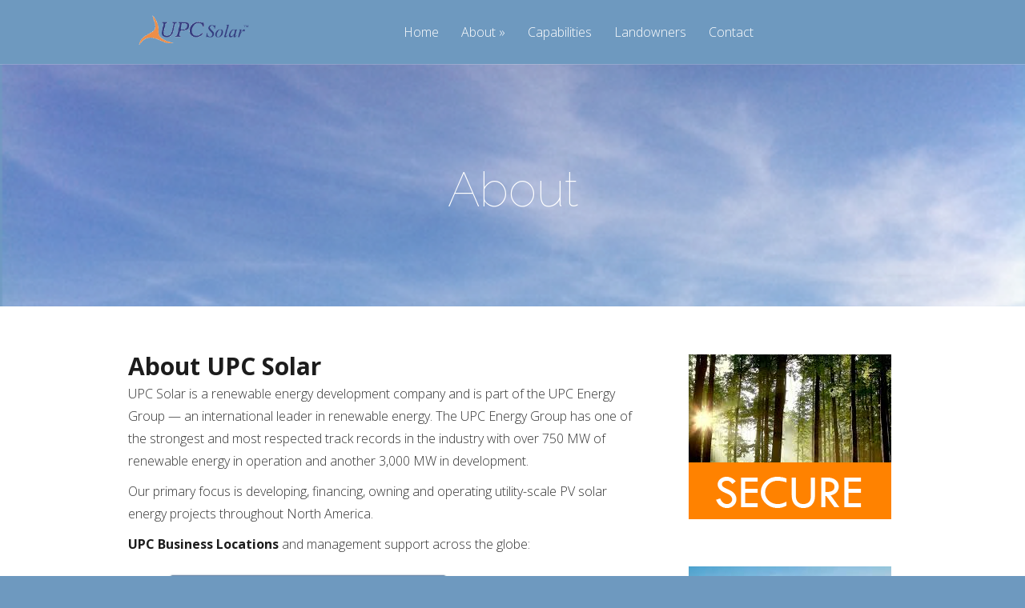

--- FILE ---
content_type: text/css
request_url: https://upcsolar.com/wp-content/themes/vertex-child/style.css?ver=6.8.3
body_size: 357
content:
/*
 Theme Name:     Vertex Child
 Theme URI:      http://www.elegantthemes.com/gallery/
 Description:    Vertex Child
 Author:         Elegant Themes
 Author URI:     https://www.elegantthemes.com
 Template:       Vertex
 Version:        1.0.0
*/
 
 
/* =Theme customization starts here
------------------------------------------------------- */

--- FILE ---
content_type: text/css
request_url: https://upcsolar.com/wp-content/et-cache/global/et-customizer-global-17680332616942.min.css
body_size: 276
content:
.et-main-project-thumb{display:none}span.skill-number{display:none!important}.skills li{padding:20px}@media (min-width:1025px){#footer-info{text-align:left;color:#fff;float:left}.hosted_by{color:#fff;float:right}.hosted_by img{margin-top:5px}#main-footer{padding:50px 0 80px}}